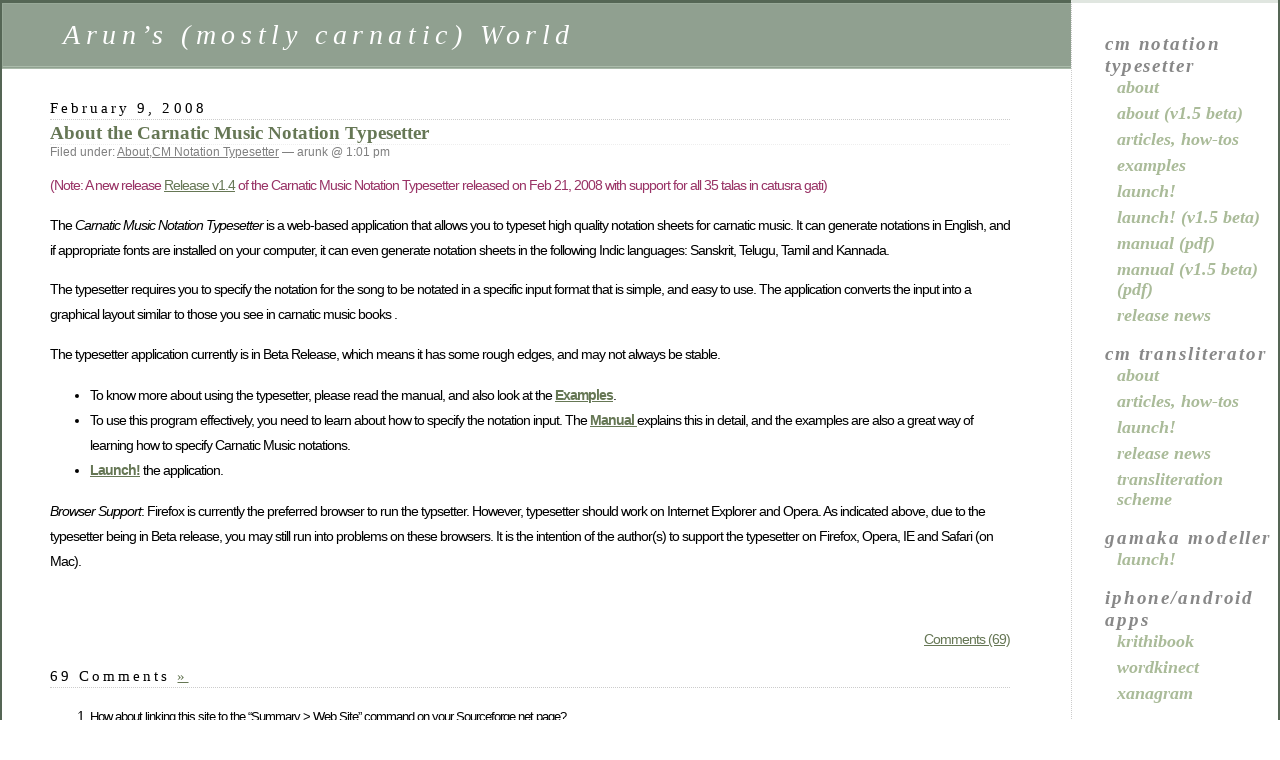

--- FILE ---
content_type: text/html; charset=UTF-8
request_url: http://arunk.freepgs.com/wordpress/cm-typesetter/about/
body_size: 46059
content:
<!DOCTYPE html PUBLIC "-//W3C//DTD XHTML 1.0 Transitional//EN" "http://www.w3.org/TR/xhtml1/DTD/xhtml1-transitional.dtd">
<html xmlns="http://www.w3.org/1999/xhtml" lang="en-US">

<head profile="http://gmpg.org/xfn/11">
	<meta http-equiv="Content-Type" content="text/html; charset=UTF-8" />

	<title>Arun&#8217;s (mostly carnatic) World &raquo; About the Carnatic Music Notation Typesetter</title>

	<meta name="generator" content="WordPress 4.2.38" /> <!-- leave this for stats please -->

	<style type="text/css" media="screen">
		@import url( http://arunk.freepgs.com/wordpress/wp-content/themes/classic/style.css );
	</style>

	<link rel="alternate" type="application/rss+xml" title="RSS 2.0" href="http://arunk.freepgs.com/wordpress/feed/" />
	<link rel="alternate" type="text/xml" title="RSS .92" href="http://arunk.freepgs.com/wordpress/feed/rss/" />
	<link rel="alternate" type="application/atom+xml" title="Atom 0.3" href="http://arunk.freepgs.com/wordpress/feed/atom/" />

	<link rel="pingback" href="http://arunk.freepgs.com/wordpress/xmlrpc.php" />
		<link rel='archives' title='August 2011' href='http://arunk.freepgs.com/wordpress/2011/08/' />
	<link rel='archives' title='February 2009' href='http://arunk.freepgs.com/wordpress/2009/02/' />
	<link rel='archives' title='November 2008' href='http://arunk.freepgs.com/wordpress/2008/11/' />
	<link rel='archives' title='August 2008' href='http://arunk.freepgs.com/wordpress/2008/08/' />
	<link rel='archives' title='April 2008' href='http://arunk.freepgs.com/wordpress/2008/04/' />
	<link rel='archives' title='February 2008' href='http://arunk.freepgs.com/wordpress/2008/02/' />
		<link rel="alternate" type="application/rss+xml" title="Arun&#039;s (mostly carnatic) World &raquo; About the Carnatic Music Notation Typesetter Comments Feed" href="http://arunk.freepgs.com/wordpress/cm-typesetter/about/feed/" />
		<script type="text/javascript">
			window._wpemojiSettings = {"baseUrl":"http:\/\/s.w.org\/images\/core\/emoji\/72x72\/","ext":".png","source":{"concatemoji":"http:\/\/arunk.freepgs.com\/wordpress\/wp-includes\/js\/wp-emoji-release.min.js?ver=4.2.38"}};
			!function(e,n,t){var a;function o(e){var t=n.createElement("canvas"),a=t.getContext&&t.getContext("2d");return!(!a||!a.fillText)&&(a.textBaseline="top",a.font="600 32px Arial","flag"===e?(a.fillText(String.fromCharCode(55356,56812,55356,56807),0,0),3e3<t.toDataURL().length):(a.fillText(String.fromCharCode(55357,56835),0,0),0!==a.getImageData(16,16,1,1).data[0]))}function i(e){var t=n.createElement("script");t.src=e,t.type="text/javascript",n.getElementsByTagName("head")[0].appendChild(t)}t.supports={simple:o("simple"),flag:o("flag")},t.DOMReady=!1,t.readyCallback=function(){t.DOMReady=!0},t.supports.simple&&t.supports.flag||(a=function(){t.readyCallback()},n.addEventListener?(n.addEventListener("DOMContentLoaded",a,!1),e.addEventListener("load",a,!1)):(e.attachEvent("onload",a),n.attachEvent("onreadystatechange",function(){"complete"===n.readyState&&t.readyCallback()})),(a=t.source||{}).concatemoji?i(a.concatemoji):a.wpemoji&&a.twemoji&&(i(a.twemoji),i(a.wpemoji)))}(window,document,window._wpemojiSettings);
		</script>
		<style type="text/css">
img.wp-smiley,
img.emoji {
	display: inline !important;
	border: none !important;
	box-shadow: none !important;
	height: 1em !important;
	width: 1em !important;
	margin: 0 .07em !important;
	vertical-align: -0.1em !important;
	background: none !important;
	padding: 0 !important;
}
</style>
<link rel="EditURI" type="application/rsd+xml" title="RSD" href="http://arunk.freepgs.com/wordpress/xmlrpc.php?rsd" />
<link rel="wlwmanifest" type="application/wlwmanifest+xml" href="http://arunk.freepgs.com/wordpress/wp-includes/wlwmanifest.xml" /> 
<link rel='next' title='About the Carnatic Music Transliterator' href='http://arunk.freepgs.com/wordpress/cm-transliterator/about-the-carnatic-music-transliterator/' />
<meta name="generator" content="WordPress 4.2.38" />
<link rel='canonical' href='http://arunk.freepgs.com/wordpress/cm-typesetter/about/' />
<link rel='shortlink' href='http://arunk.freepgs.com/wordpress/?p=4' />

<!-- Jetpack Open Graph Tags -->
<meta property="og:type" content="article" />
<meta property="og:title" content="About the Carnatic Music Notation Typesetter" />
<meta property="og:url" content="http://arunk.freepgs.com/wordpress/cm-typesetter/about/" />
<meta property="og:description" content="(Note: A new release Release v1.4 of the Carnatic Music Notation Typesetter released on Feb 21, 2008 with support for all 35 talas in catusra gati) The Carnatic Music Notation Typesetter is a web-b..." />
<meta property="article:published_time" content="2008-02-09T20:01:29+00:00" />
<meta property="article:modified_time" content="2009-02-21T16:37:07+00:00" />
<meta property="og:site_name" content="Arun&#039;s (mostly carnatic) World" />
<meta property="og:image" content="https://s0.wp.com/i/blank.jpg" />
<meta property="og:locale" content="en_US" />
</head>

<body>
<div id="rap">
<h1 id="header"><a href="http://arunk.freepgs.com/wordpress/">Arun&#8217;s (mostly carnatic) World</a></h1>

<div id="content">
<!-- end header -->


<h2>February 9, 2008</h2>
<div class="post" id="post-4">
	 <h3 class="storytitle"><a href="http://arunk.freepgs.com/wordpress/cm-typesetter/about/" rel="bookmark">About the Carnatic Music Notation Typesetter</a></h3>
	<div class="meta">Filed under: <a href="http://arunk.freepgs.com/wordpress/category/cm-typesetter/cm-typesetter-documentation/" rel="category tag">About</a>,<a href="http://arunk.freepgs.com/wordpress/category/cm-typesetter/" rel="category tag">CM Notation Typesetter</a> &#8212;  arunk @ 1:01 pm </div>

	<div class="storycontent">
		<p><font color="#993366">(Note: A new release <a href="/wordpress/cm-typesetter/carnatic-music-notation-typesetter-release-v14/">Release v1.4</a> of the Carnatic Music Notation Typesetter released on Feb 21, 2008 with support for all 35 talas in catusra gati) </font></p>
<p>The <em>Carnatic Music Notation Typesetter </em>is a web-based application that allows you to typeset high quality notation sheets for carnatic music. It can generate notations in English, and if appropriate fonts are installed on your computer, it can even generate notation sheets in the following Indic languages: Sanskrit, Telugu, Tamil and Kannada.</p>
<p>The typesetter requires you to specify the notation for the song to be notated in a specific input format that is simple, and easy to use. The application converts the input into a graphical layout similar to those you see in carnatic music books .</p>
<p>The typesetter application currently is in Beta Release, which means it has  some rough edges, and may not always be stable.</p>
<ul>
<li>To know more about using the typesetter, please read the manual, and also look at the <strong><a href="/wordpress/notation-editor-examples/">Examples</a></strong>.</li>
<li>To use this program effectively, you need to learn about how to specify the notation input. The <strong><a href="/cmnt/manual.pdf" target="_blank">Manual </a></strong>explains this in detail, and the examples are also a great way of learning how to specify Carnatic Music notations.</li>
<li><strong><a href="/cmnt/newsong.html">Launch!</a></strong>  the application.</li>
</ul>
<p><em>Browser Support</em>: Firefox is currently the preferred browser to run the typsetter. However, typesetter should work on Internet Explorer and Opera. As indicated above, due to the typesetter being in Beta release, you may still run into problems on these browsers. It is the intention of the author(s) to support the typesetter on Firefox, Opera, IE and Safari (on Mac).</p>
<p><script src="http://s21.sitemeter.com/js/counter.js?site=s21cmusicnt" type="text/javascript"> </script><br />
<noscript>&amp;lt;br /&amp;gt; &amp;lt;a href=&#8221;http://s21.sitemeter.com/stats.asp?site=s21cmusicnt&#8221; target=&#8221;_top&#8221;&amp;gt;&amp;lt;br /&amp;gt; &amp;lt;img src=&#8221;http://s21.sitemeter.com/meter.asp?site=s21cmusicnt&#8221; alt=&#8221;Site Meter&#8221; border=&#8221;0&#8243; /&amp;gt;&amp;lt;/a&amp;gt;&amp;lt;br /&amp;gt; &amp;lt;/noscript&amp;lt;/p&amp;gt; </noscript></p>
	</div>

	<div class="feedback">
				<a href="http://arunk.freepgs.com/wordpress/cm-typesetter/about/#comments">Comments (69)</a>	</div>

</div>


<h2 id="comments">69 Comments	<a href="#postcomment" title="Leave a comment">&raquo;</a>
</h2>

<ol id="commentlist">

	<li id="comment-65">
	<p>How about linking this site to the &#8220;Summary &gt; Web Site&#8221; command on your Sourceforge.net page?</p>
	<p><cite>Comment by Ander &#8212; August 2, 2008 @ <a href="#comment-65">11:54 am</a></cite> </p>
	</li>

	<li id="comment-74">
	<p>Thanks. I did it &#8211; although I am not sure I did in following &#8220;best pratices&#8221;. I updated the URL to this page &#8211; Maybe I should have created a separate page with a link here, or a redirect?</p>
<p>Arun</p>
	<p><cite>Comment by arunk &#8212; August 18, 2008 @ <a href="#comment-74">10:50 am</a></cite> </p>
	</li>

	<li id="comment-685">
	<p>Hei! I am looking for the song &#8220;NADANAM AADINAR&#8221; with notations. I have tried my best without succeeding. Therefore I humbly request you to provide me with this notations. If you could not help me then let me know whom I must contact for this.<br />
Song: Nadanam Aadinar &#8211; Keerthanam.<br />
Thalam: Kanda adda.<br />
Raga: Vasantha<br />
Thankingyou in advance for your kind help.<br />
Yours sincerely,<br />
Yogasundary Vijayabalasingham.</p>
	<p><cite>Comment by Yogasundary Vijayabalasingham &#8212; April 12, 2009 @ <a href="#comment-685">12:34 am</a></cite> </p>
	</li>

	<li id="comment-813">
	<p>Good.  Is it possible to create sound for the entered notation ?  Please reply</p>
	<p><cite>Comment by JLC &#8212; May 29, 2009 @ <a href="#comment-813">2:09 am</a></cite> </p>
	</li>

	<li id="comment-843">
	<p>Hi&#8230;Good job !</p>
<p>Have a few clarifications&#8230;I am not able to save the output&#8230;isn&#8217;t there any way to do that ??</p>
	<p><cite>Comment by deepika &#8212; June 22, 2009 @ <a href="#comment-843">9:12 pm</a></cite> </p>
	</li>

	<li id="comment-1685">
	<p>Hai Arun  This is really a good job.</p>
<p>Few requests<br />
1) is is possible to make it produce the sound for the notations typed<br />
2) it is possible to realse it as a .exe software</p>
<p>   This two are a real help to the student world</p>
<p>Thanks from the heart</p>
	<p><cite>Comment by siva prasad &#8212; December 8, 2009 @ <a href="#comment-1685">4:11 am</a></cite> </p>
	</li>

	<li id="comment-3509">
	<p>Hi,<br />
   i need the notations from the song katrinile varum geetham if anyone know the notations pls send my id.</p>
<p>Thanks &amp; Regards<br />
k.c.prabhu</p>
	<p><cite>Comment by prabhu &#8212; August 30, 2010 @ <a href="#comment-3509">12:53 am</a></cite> </p>
	</li>

	<li id="comment-4826">
	<p>This is very useful type setter.i did a bookmark of this page with my favourites toolbar.Thank u</p>
	<p><cite>Comment by <a href='http://www.musictraining.in' rel='external nofollow' class='url'>sriram.s</a> &#8212; December 27, 2010 @ <a href="#comment-4826">9:57 am</a></cite> </p>
	</li>

	<li id="comment-5377">
	<p>Hi Arun,</p>
<p>Thank you for creating such excellent tools for Carnatic music.</p>
<p>I particularly like your gamaka applet.</p>
<p>I was looking for a free tool that could play carnatic music notation and didn&#8217;t find one to suit my needs.</p>
<p>So I hacked a working prototype in Groovy. ( <a href="http://code.google.com/p/ragamroll/" rel="nofollow">http://code.google.com/p/ragamroll/</a> )<br />
I haven&#8217;t published the code, mainly because it is messy.</p>
<p>I looked at your sourceforge repository and got the impression that you might already be working on rendering notation into audio.</p>
<p>I&#8217;d be willing to share my code and ideas with you or anybody who&#8217;d be willing to improve it and make it available to the community.</p>
<p>Regards.</p>
	<p><cite>Comment by <a href='http://code.google.com/p/ragamroll/' rel='external nofollow' class='url'>Mani</a> &#8212; February 3, 2011 @ <a href="#comment-5377">10:47 pm</a></cite> </p>
	</li>

	<li id="comment-13448">
	<p>hopes this programme is very helpful me to learn karnatic music notations with out the help of a teacher.</p>
	<p><cite>Comment by madhusoodanan pillai &#8212; May 28, 2012 @ <a href="#comment-13448">11:40 am</a></cite> </p>
	</li>

	<li id="comment-14009">
	<p>Hi,</p>
<p>Pls let me know if this works on a mac.</p>
<p>Reg<br />
Jyotsna</p>
	<p><cite>Comment by <a href='http://www.indianviolin.eu' rel='external nofollow' class='url'>Jyotsna Srikanth</a> &#8212; July 3, 2012 @ <a href="#comment-14009">12:58 am</a></cite> </p>
	</li>

	<li id="comment-117255">
	<p>To Yogasundary Vijayabalasingham and<br />
K.C.Prabhu<br />
If you still want the notations for the song you requested please send me an email to <a href="mailto:luzchurch1@hotmail.com">luzchurch1@hotmail.com</a>  I have the notations.</p>
	<p><cite>Comment by Lakshman &#8212; December 24, 2014 @ <a href="#comment-117255">12:55 pm</a></cite> </p>
	</li>

	<li id="comment-125093">
	<p>Yet another thing is that when evaluating a good on the web electronics store, look for web stores that are regularly updated, trying to keep up-to-date with the most up-to-date products, the perfect deals, plus helpful information on product or service. This will make sure that you are dealing with a shop that really stays atop the competition and provides you what you should need to make intelligent, well-informed electronics acquisitions. Thanks for the vital tips I have really learned through the blog.</p>
	<p><cite>Comment by <a href='https://www.youtube.com/watch?v=-DeYZ4Y28Ng' rel='external nofollow' class='url'>oblupywalas</a> &#8212; June 23, 2015 @ <a href="#comment-125093">3:47 am</a></cite> </p>
	</li>

	<li id="comment-126642">
	<p>STONE représente une ressource wich puissant sera débloqué au Adresse en position 6 via Boom Seashore.</p>
	<p><cite>Comment by <a href='http://elitistwhiners.com/index.php/srazheniya/item/85-%D1%81%D0%BE%D1%82%D0%B5%D0%BA-%D0%B2%D0%BD%D0%BE%D0%B2%D1%8C-%D1%81-%D0%BD%D0%B0%D0%BC%D0%B8' rel='external nofollow' class='url'>boom beach ios hack no survey,telecharger boom beach hack tool,boom beach hack tool ios,boom beach diamants illimitÃ©s android gratuit,boom beach triche astuce,boom beach hack iphone,boom beach hack cydia repo,boom beach triche,boom beach hack apk 2015,</a> &#8212; October 5, 2015 @ <a href="#comment-126642">12:41 am</a></cite> </p>
	</li>

	<li id="comment-126922">
	<p>C&#8217;est pour cela os quais de nombreux internautes chercher à tricher put avoir parfois des diamants gratuits dans Rate of growth<br />
Beach.</p>
	<p><cite>Comment by <a href='http://kgf.ubiquantum.com/index.php/component/k2/itemlist/user/306304' rel='external nofollow' class='url'>boom beach android hack apk,download boom beach hack tool,boom beach gemmes gratuites,boom beach hack tool android,boom beach diamants illimitÃ©s gratuits,free download boom beach hack tool,Boom Beach Hack ,boom beach ios hack file,hack boom beach avec</a> &#8212; October 24, 2015 @ <a href="#comment-126922">7:04 am</a></cite> </p>
	</li>

	<li id="comment-127621">
	<p>Notre Générateur est appropriate avec les engin iOS tels que l&#8217;iPhone, l&#8217;iPod, l&#8217;iPad et without oublier, sous les engin Android lui aussi.</p>
	<p><cite>Comment by <a href='http://panchoysilpancho.com/component/k2/itemlist/user/266796' rel='external nofollow' class='url'>boom beach android hack apk,download boom beach hack tool,boom beach gemmes gratuites,boom beach hack tool android,boom beach diamants illimitÃ©s gratuits,free download boom beach hack tool,Boom Beach Hack ,boom beach ios hack file,hack boom beach avec</a> &#8212; December 14, 2015 @ <a href="#comment-127621">12:17 am</a></cite> </p>
	</li>

	<li id="comment-128901">
	<p>I would like to have this format. Please guide me.  I have published a book of the compositions of Smt. Kalyani Varadarajan using Haathi carnatic software for notation. Can I have this format for any improved version.</p>
	<p><cite>Comment by Sarojaraman &#8212; April 1, 2016 @ <a href="#comment-128901">6:00 am</a></cite> </p>
	</li>

	<li id="comment-129102">
	<p>Monster Area : An amazing Gaming You will Really should Look at</p>
<p>Dragon Town can be a activity which can be actually well-known currently.<br />
However usually do not stress in the event that it does not<br />
take first-time you discover this unique video gaming because wwe are going<br />
to ttalk about that in this post. Even so the key target of thee content is usually to<br />
explain ways to get no cost valuable jewels just for this unique great sport.<br />
And you will probably speedily realize just how neat this online game is.</p>
<p>An establishment to be able to connect to &#8211; which was the specific<br />
perception associated with the author of ZYNGA as soon as<br />
this individjal bdgan creating this site. On the other hand thhere were no likelihood of an affiliate site<br />
such as this to have favorite. For that reason, the actual originator related using this type of web page<br />
used mmorpgs which usually of course individuals in order tto talk together along with perform<br />
games at the same time. There are plebty of companies which<br />
made their unique games for sale in this particular<br />
group and are also right now favorite. And also Dragon Town is<br />
usually a video game which offen received plenty of reputation in other words timeframe.</p>
<p>It&#8217;s time for yoou to check into what exactly this gwme iis providing.</p>
<p>Dragon Metropolis is usually amid probably the most enjoyable games on tthe web.<br />
But it happens to be additionaly involed along with Zynga.<br />
This implies that you can play the idea with all your frdiends even though encouraging one another.<br />
This is a fascinating activity in which an individual sustenance the dragons just a fantastic entire world stuffed with island destinations.<br />
You are able to in addition battle in opposition to many other participants within a area and find out which attributes the very best legendary monsters group.<br />
Come up with a good entire world full off activities.<br />
Gett a lot of dragons, reproduce along with level in place these to end<br />
up being highly valued just as one specialist involving<br />
dragons. After you happen to be collection, you aree going to end<br />
up being in a position to battle in the direction of all gamers.<br />
Nonetheless that sport actually is in addition for obile phone devices, not really specifically inside<br />
Fb byy itself. You will can easily take part in the<br />
exact online game anywhere you&#8217;d like.<br />
A lot of sources are going to be essential in the event<br />
yyou wish to speedily show this mythical monsters.<br />
This is why were in this article for making your individual Dragon Metropolis evening far more uncomplicated<br />
via a specifically made dragon City hack device that can present you with limmitless accwss to<br />
pure assets along with many which often you&#8217;ll need in this particular distinct<br />
sport. Being a Monster Get better at here is not hard and also safe and sound and it is a just several clicks away in case you&#8217;ll be making use of dragon city chears which are presented<br />
from dragon City hack software. Fighting area iis<br />
obviously awaiting anyone : remember to utilize dragon City hack<br />
apk.<br />
Additionally, I need to mention that your particular page could by no means otain suspended with thee help of this<br />
kind of dragon City hack device. Frequent improvements are offered to the certan dragon City hack tool.<br />
In which guarantees of which dragon city cheats will be functioning.</p>
<p>Precisely what arre you looking ahead to help?<br />
Utilize dragon city cheats and benefit from the online game to your best extent.<br />
<a href="http://www.gopspgo.com" rel="nofollow">http://www.gopspgo.com</a></p>
	<p><cite>Comment by <a href='http://Dragoncityhacknewmethod.Blogspot.de' rel='external nofollow' class='url'>Gordon</a> &#8212; April 24, 2016 @ <a href="#comment-129102">4:58 am</a></cite> </p>
	</li>

	<li id="comment-133101">
	<p>I have recently started a blog, the information you provide on this website has helped me greatly. Thank you for all of your time &amp; work.</p>
	<p><cite>Comment by <a href='http://www.yFc3VMOIcJ.com/yFc3VMOIcJ' rel='external nofollow' class='url'>Shelley Mcelwine</a> &#8212; January 26, 2017 @ <a href="#comment-133101">9:59 am</a></cite> </p>
	</li>

	<li id="comment-134453">
	<p>Sir,  I  need notation for sarasijanabha murare composed by swati tirunal in misra chapu tanam.<br />
Thank u.</p>
	<p><cite>Comment by Bharathi &#8212; April 11, 2017 @ <a href="#comment-134453">12:00 am</a></cite> </p>
	</li>

	<li id="comment-134934">
	<p>Compromise was created together with the consumer in your mind so that anything is not<br />
incredibly compound, and therefore it is. As a result, if you would like like a top throughout do<br />
not halt any longer merely employ Be a cheater and enjoy the game without<br />
limitations!</p>
	<p><cite>Comment by <a href='http://agariohacktool.com/' rel='external nofollow' class='url'>agar io free hack,agar.io hack cydia,agar.io hack bot features,agario hack bot download,agario cheats iphone,agar.io hack android apk,agario skins mod mobile,agario hack bot no survey,agar io skins android,agario cheats chrome,agario skins iphone,agar.io</a> &#8212; May 9, 2017 @ <a href="#comment-134934">7:48 am</a></cite> </p>
	</li>

	<li id="comment-135371">
	<p>Hi, I saw you visited my website So i came to “return the favor”.I&#8217;m trying to find things to put in my website!I suppose its ok to use some of yours if you don&#8217;t mind.</p>
	<p><cite>Comment by <a href='http://youl.ink/refrigeratedductedsystem77057' rel='external nofollow' class='url'>refrigerated cooling</a> &#8212; May 30, 2017 @ <a href="#comment-135371">5:05 pm</a></cite> </p>
	</li>

	<li id="comment-135773">
	<p>Heya I am a newbie to your website. I found this page and it is really useful. I wish to give something back.</p>
	<p><cite>Comment by <a href='http://s.lotte.com/splitsystem69573' rel='external nofollow' class='url'>split system installation</a> &#8212; June 13, 2017 @ <a href="#comment-135773">6:06 pm</a></cite> </p>
	</li>

	<li id="comment-135806">
	<p>I’ve learn a few excellent stuff here. Definitely great bookmarking for revisiting. I wonder how much effort you place to create this type of great informative website.</p>
	<p><cite>Comment by <a href='http://sl.3agel.net/centralheating73183' rel='external nofollow' class='url'>ducted heating</a> &#8212; June 14, 2017 @ <a href="#comment-135806">6:08 pm</a></cite> </p>
	</li>

	<li id="comment-136008">
	<p>The problems which u have discussed in this blogs is very much common nowadays . Thank You so much for giving me the tips</p>
	<p><cite>Comment by <a href='http://www.lookweb.it/Snowmanheatingandcoolingservice72997' rel='external nofollow' class='url'>air conditioning melbourne</a> &#8212; June 22, 2017 @ <a href="#comment-136008">5:11 pm</a></cite> </p>
	</li>

	<li id="comment-136184">
	<p>Wonderful article</p>
	<p><cite>Comment by <a href='http://thuexedulichgiarehcm123.blogspot.com' rel='external nofollow' class='url'>Macy Kettenring</a> &#8212; June 29, 2017 @ <a href="#comment-136184">8:34 pm</a></cite> </p>
	</li>

	<li id="comment-136549">
	<p>The problems that u have discussed in this article is very much common nowadays . Thank You so much for giving me the tips</p>
	<p><cite>Comment by <a href='http://neide.ga/installanevaporativeairconditioner94573' rel='external nofollow' class='url'>Snowman evaporative cooling</a> &#8212; July 16, 2017 @ <a href="#comment-136549">6:21 pm</a></cite> </p>
	</li>

	<li id="comment-136595">
	<p>Sir,</p>
<p>please advise of the latest version is released</p>
<p>regards</p>
<p>Rajan Padiachi<br />
South AFrica</p>
	<p><cite>Comment by Rajan &#8212; July 18, 2017 @ <a href="#comment-136595">4:35 am</a></cite> </p>
	</li>

	<li id="comment-136605">
	<p>Youre so cool! I dont suppose Ive read something like this before. So nice to search out any person with some original thoughts on this subject. realy thanks for starting this up. this website is something that&#8217;s needed on the net, someone with a little bit originality. useful job for bringing something new to the internet!</p>
	<p><cite>Comment by <a href='http://www.chictopia.com/apdestaven11' rel='external nofollow' class='url'>Elaine Bowens</a> &#8212; July 18, 2017 @ <a href="#comment-136605">9:14 am</a></cite> </p>
	</li>

	<li id="comment-136659">
	<p>Hi, I saw you visited my website So i came to “return the favor”.I&#8217;m trying to find things to put in my website!I suppose its ok to use some of yours if you don&#8217;t mind.</p>
	<p><cite>Comment by <a href='http://www.bigbluewheel.com/?Snowmanheatingmelbourne47480' rel='external nofollow' class='url'>Snowman heating melbourne</a> &#8212; July 19, 2017 @ <a href="#comment-136659">8:50 pm</a></cite> </p>
	</li>

	<li id="comment-138604">
	<p>whoah this blog is wonderful i like reading your posts. Keep up the great work! You already know, a lot of people are searching around for this information, you can help them greatly.</p>
	<p><cite>Comment by <a href='https://www.hackerrank.com/Flirrusu31' rel='external nofollow' class='url'>Barney Osborne</a> &#8212; August 27, 2017 @ <a href="#comment-138604">2:58 am</a></cite> </p>
	</li>

	<li id="comment-197430">
	<p>I was very pleased to discover this great site. I want to to thank you for<br />
ones time for this particularly fantastic read!!</p>
<p>I definitely really liked every part of it and i also have you bookmarked to check out new<br />
information in your blog.</p>
	<p><cite>Comment by <a href='https://www.forexpeacearmy.com' rel='external nofollow' class='url'>forex forum</a> &#8212; November 9, 2018 @ <a href="#comment-197430">1:25 am</a></cite> </p>
	</li>

	<li id="comment-213873">
	<p>I need notations of sri rama nee namamu</p>
	<p><cite>Comment by Manjula &#8212; February 23, 2019 @ <a href="#comment-213873">2:15 am</a></cite> </p>
	</li>

	<li id="comment-215360">
	<p>There is an issue in the print .The lower and higher dots(octave representation) over swaras does not appear in pdf file.Any solution for this?</p>
	<p><cite>Comment by Ramachandran G &#8212; March 1, 2019 @ <a href="#comment-215360">3:15 am</a></cite> </p>
	</li>

	<li id="comment-257695">
	<p>Minyak Kutus kutus Halal. terbuat dari bahan alami tanpa mengandung sat kimia. minyak kutus kutus 100% halal</p>
	<p><cite>Comment by <a href='https://www.kutuskutushalal.com/' rel='external nofollow' class='url'>minyak kutus kutus</a> &#8212; October 2, 2019 @ <a href="#comment-257695">6:15 am</a></cite> </p>
	</li>

	<li id="comment-257783">
	<p>Cocktail &amp; Party Dresses | Free shipping &amp; returns on cocktail &amp; party dresses-Shop sequin, lace, mesh, beading in a variety of lengths &amp; styles from top brands.Stand out in lace and metallic cocktail dresses and party dresses from all your favorite style!Trendy Cocktail and Party Dresses for Women | Latest Styles.<br />
Cheap Wedding Gowns <a href="https://straplessmermaidweddingdress.tumblr.com" rel="nofollow">https://straplessmermaidweddingdress.tumblr.com</a></p>
	<p><cite>Comment by <a href='https://straplessmermaidweddingdress.tumblr.com' rel='external nofollow' class='url'>Cheap Wedding Gowns</a> &#8212; October 9, 2019 @ <a href="#comment-257783">3:05 am</a></cite> </p>
	</li>

	<li id="comment-265219">
	<p>Cuu Duong Truyen Ky mon phai Cai Bang <a href="https://www.youtube.com/watch?v=vdWF4ROo-wU" rel="nofollow">https://www.youtube.com/watch?v=vdWF4ROo-wU</a></p>
	<p><cite>Comment by <a href='https://trsuc.blogspot.com/' rel='external nofollow' class='url'>Jenice Fini</a> &#8212; May 23, 2020 @ <a href="#comment-265219">1:51 am</a></cite> </p>
	</li>

	<li id="comment-265431">
	<p>Hi,</p>
<p>This was such a wonderful software. I had never typed Carnatic music notations before or have any idea about coding. It was extremely helpful! Although when I save the notations in pdf, the melsthayi dot on swarams disappear. What can I do about it?</p>
<p>I hope somebody reads this message and responds!</p>
<p>Thanks.</p>
	<p><cite>Comment by Ramya Balasubramanian &#8212; May 30, 2020 @ <a href="#comment-265431">9:55 pm</a></cite> </p>
	</li>

	<li id="comment-266381">
	<p>Organizadores. Ela é impar nas escolhas humanas.</p>
	<p><cite>Comment by <a href='http://cursodealongamentodecilios.org/' rel='external nofollow' class='url'>homepage</a> &#8212; July 6, 2020 @ <a href="#comment-266381">6:02 pm</a></cite> </p>
	</li>

	<li id="comment-266420">
	<p>Os problemas de ereção são comuns em homens adultos. <a href="http://comoturbinardesempenhosexual.blogspot.com.br/2017/04/carne-e-seus-beneficios-na-musculacao.html" rel="nofollow">http://comoturbinardesempenhosexual.blogspot.com.br/2017/04/carne-e-seus-beneficios-na-musculacao.html</a></p>
	<p><cite>Comment by <a href='http://comoturbinardesempenhosexual.blogspot.com.br/2017/04/carne-e-seus-beneficios-na-musculacao.html' rel='external nofollow' class='url'>problemas de ereçao e ejaculaçao precoce</a> &#8212; July 8, 2020 @ <a href="#comment-266420">5:34 pm</a></cite> </p>
	</li>

	<li id="comment-266637">
	<p>Aqui, movimento é primaveril, no hemisfério sul.</p>
	<p><cite>Comment by <a href='https://amorbarulhento.wordpress.com/' rel='external nofollow' class='url'>Pedro Vicente</a> &#8212; July 16, 2020 @ <a href="#comment-266637">6:15 am</a></cite> </p>
	</li>

	<li id="comment-266891">
	<p>Aprendi nesses 2 anos a esquecer a palavra nunca.</p>
	<p><cite>Comment by <a href='https://isabellacrepalde.wordpress.com/' rel='external nofollow' class='url'>João Enzo</a> &#8212; August 3, 2020 @ <a href="#comment-266891">10:28 am</a></cite> </p>
	</li>

	<li id="comment-266949">
	<p>KNELLER, George F. Arte e ciência da criatividade.</p>
	<p><cite>Comment by <a href='https://loteriaemais.home.blog/' rel='external nofollow' class='url'>web page</a> &#8212; August 7, 2020 @ <a href="#comment-266949">12:56 pm</a></cite> </p>
	</li>

	<li id="comment-267264">
	<p>Também tenho conseguido a penetração vaginal. <a href="http://Pira-Ma-mon.blogspot.com.br/" rel="nofollow">http://Pira-Ma-mon.blogspot.com.br/</a></p>
	<p><cite>Comment by <a href='http://Pira-Ma-mon.blogspot.com.br/' rel='external nofollow' class='url'>Http://Pira-Ma-Mon.Blogspot.Com.Br/</a> &#8212; August 28, 2020 @ <a href="#comment-267264">3:32 pm</a></cite> </p>
	</li>

	<li id="comment-267364">
	<p>Lembre-se de que objetivo é sentir prazer e não dor. <a href="https://Turbinarodesempenhonosexo.wordpress.com/2017/04/20/bulking-o-que-e-e-para-que-serve/" rel="nofollow">https://Turbinarodesempenhonosexo.wordpress.com/2017/04/20/bulking-o-que-e-e-para-que-serve/</a></p>
	<p><cite>Comment by <a href='https://Turbinarodesempenhonosexo.wordpress.com/2017/04/20/bulking-o-que-e-e-para-que-serve/' rel='external nofollow' class='url'>disfunçăo eretil tem cura</a> &#8212; August 31, 2020 @ <a href="#comment-267364">12:44 pm</a></cite> </p>
	</li>

	<li id="comment-268810">
	<p>Já era casado, tinha filhos e contas para pagar. <a href="https://www.sympla.com.br/futebol-trade-lucas-tylty-funciona" rel="nofollow">https://www.sympla.com.br/futebol-trade-lucas-tylty-funciona</a></p>
	<p><cite>Comment by <a href='https://www.sympla.com.br/futebol-trade-lucas-tylty-funciona' rel='external nofollow' class='url'>Paulo Vicente</a> &#8212; November 15, 2020 @ <a href="#comment-268810">8:55 pm</a></cite> </p>
	</li>

	<li id="comment-268869">
	<p><strong>algoritmo para ganhar na loteria</strong></p>
<p>blog topic</p>
	<p><cite>Trackback by <a href='https://www.sympla.com.br/paude-cavalo-funciona' rel='external nofollow' class='url'>algoritmo para ganhar na loteria</a> &#8212; November 18, 2020 @ <a href="#comment-268869">2:14 am</a></cite> </p>
	</li>

	<li id="comment-270268">
	<p>A sorte ajuda sempre os ousados. Alguns. Todos os dias. <a href="https://www.sympla.com.br/urlAlias/render?alias=metodo-fanart-mayara-rodrigues" rel="nofollow">https://www.sympla.com.br/urlAlias/render?alias=metodo-fanart-mayara-rodrigues</a></p>
	<p><cite>Comment by <a href='https://www.sympla.com.br/urlAlias/render?alias=metodo-fanart-mayara-rodrigues' rel='external nofollow' class='url'>visite o site</a> &#8212; February 4, 2021 @ <a href="#comment-270268">11:23 pm</a></cite> </p>
	</li>

	<li id="comment-275407">
	<p>hello! can i make my own notation or are these prefixed</p>
	<p><cite>Comment by niranjani anand &#8212; July 14, 2021 @ <a href="#comment-275407">10:22 pm</a></cite> </p>
	</li>

	<li id="comment-382511">
	<p><strong>michael kors jet set travel tote large</strong></p>
<p>Arun&#8217;s (mostly carnatic) World &raquo; About the Carnatic Music Notation Typesetter</p>
	<p><cite>Trackback by <a href='http://healearth.co.uk/central-park-restoration-and-engagement-programme/attachment/10312416_241644292710497_4568949393093162687_n/' rel='external nofollow' class='url'>michael kors jet set travel tote large</a> &#8212; January 19, 2022 @ <a href="#comment-382511">7:24 pm</a></cite> </p>
	</li>

	<li id="comment-382544">
	<p><strong>ego string trimmer home depot</strong></p>
<p>Arun&#8217;s (mostly carnatic) World &raquo; About the Carnatic Music Notation Typesetter</p>
	<p><cite>Trackback by <a href='http://www.ilobeau.com/forums/topic/string-trimmers-lawn-edgers/' rel='external nofollow' class='url'>ego string trimmer home depot</a> &#8212; January 19, 2022 @ <a href="#comment-382544">9:57 pm</a></cite> </p>
	</li>

	<li id="comment-382572">
	<p><strong>mcbrine luggage canada</strong></p>
<p>Arun&#8217;s (mostly carnatic) World &raquo; About the Carnatic Music Notation Typesetter</p>
	<p><cite>Trackback by <a href='http://www.nikkiwestbrockphotography.com/why-choose-custom-photography/' rel='external nofollow' class='url'>mcbrine luggage canada</a> &#8212; January 19, 2022 @ <a href="#comment-382572">11:38 pm</a></cite> </p>
	</li>

	<li id="comment-382579">
	<p><strong>wilko wallpaper table</strong></p>
<p>Arun&#8217;s (mostly carnatic) World &raquo; About the Carnatic Music Notation Typesetter</p>
	<p><cite>Trackback by <a href='http://www2.iccb.org/excellence/forums/topic/what-not-to-do-when-choosing-wallpaper/' rel='external nofollow' class='url'>wilko wallpaper table</a> &#8212; January 19, 2022 @ <a href="#comment-382579">11:59 pm</a></cite> </p>
	</li>

	<li id="comment-382740">
	<p><strong>Hatsan Air Rifles</strong></p>
<p>Arun&#8217;s (mostly carnatic) World &raquo; About the Carnatic Music Notation Typesetter</p>
	<p><cite>Trackback by <a href='http://rightthen.site/2019/04/03/more-info/' rel='external nofollow' class='url'>Hatsan Air Rifles</a> &#8212; January 20, 2022 @ <a href="#comment-382740">10:39 am</a></cite> </p>
	</li>

	<li id="comment-382742">
	<p><strong>discount tobacco pipes</strong></p>
<p>Arun&#8217;s (mostly carnatic) World &raquo; About the Carnatic Music Notation Typesetter</p>
	<p><cite>Trackback by <a href='http://steelerfurypodcast.com/forums/topic/pamplin-clay-tobacco-pipes/' rel='external nofollow' class='url'>discount tobacco pipes</a> &#8212; January 20, 2022 @ <a href="#comment-382742">10:44 am</a></cite> </p>
	</li>

	<li id="comment-382817">
	<p><strong>makita 9564cv 4-1/2-inch angle grinder</strong></p>
<p>Arun&#8217;s (mostly carnatic) World &raquo; About the Carnatic Music Notation Typesetter</p>
	<p><cite>Trackback by <a href='http://www2.iccb.org/excellence/forums/topic/one-18v-cordless-4/' rel='external nofollow' class='url'>makita 9564cv 4-1/2-inch angle grinder</a> &#8212; January 20, 2022 @ <a href="#comment-382817">2:44 pm</a></cite> </p>
	</li>

	<li id="comment-382840">
	<p><strong>loratap</strong></p>
<p>Arun&#8217;s (mostly carnatic) World &raquo; About the Carnatic Music Notation Typesetter</p>
	<p><cite>Trackback by <a href='http://caseificioquaranta.it/caseificio_quaranta_torino/2016/05/23/ciao-mondo/' rel='external nofollow' class='url'>loratap</a> &#8212; January 20, 2022 @ <a href="#comment-382840">4:10 pm</a></cite> </p>
	</li>

	<li id="comment-383077">
	<p><strong>small leather card wallet</strong></p>
<p>Arun&#8217;s (mostly carnatic) World &raquo; About the Carnatic Music Notation Typesetter</p>
	<p><cite>Trackback by <a href='http://3.87.65.145/wiki/User:SherriClune' rel='external nofollow' class='url'>small leather card wallet</a> &#8212; January 21, 2022 @ <a href="#comment-383077">6:24 am</a></cite> </p>
	</li>

	<li id="comment-383260">
	<p><strong>artego argan oil</strong></p>
<p>Arun&#8217;s (mostly carnatic) World &raquo; About the Carnatic Music Notation Typesetter</p>
	<p><cite>Trackback by <a href='http://www.fidapa-sudest.com/puglia/convegno-e-assemblea-distrettuale-a-lecce/' rel='external nofollow' class='url'>artego argan oil</a> &#8212; January 21, 2022 @ <a href="#comment-383260">8:23 pm</a></cite> </p>
	</li>

	<li id="comment-383354">
	<p><strong>Goyard Top Handle Bag</strong></p>
<p>Arun&#8217;s (mostly carnatic) World &raquo; About the Carnatic Music Notation Typesetter</p>
	<p><cite>Trackback by <a href='http://www.tysonschance.com/site/?attachment_id=511' rel='external nofollow' class='url'>Goyard Top Handle Bag</a> &#8212; January 22, 2022 @ <a href="#comment-383354">1:51 am</a></cite> </p>
	</li>

	<li id="comment-383998">
	<p><strong>top handle crossbody bag</strong></p>
<p>Arun&#8217;s (mostly carnatic) World &raquo; About the Carnatic Music Notation Typesetter</p>
	<p><cite>Trackback by <a href='http://madangarly.com/mother-and-others/' rel='external nofollow' class='url'>top handle crossbody bag</a> &#8212; January 23, 2022 @ <a href="#comment-383998">8:42 pm</a></cite> </p>
	</li>

	<li id="comment-384001">
	<p><strong>ego st1521s string trimmer</strong></p>
<p>Arun&#8217;s (mostly carnatic) World &raquo; About the Carnatic Music Notation Typesetter</p>
	<p><cite>Trackback by <a href='http://www.alexfarmhumbertown.com/gallery/salts-and-spices/' rel='external nofollow' class='url'>ego st1521s string trimmer</a> &#8212; January 23, 2022 @ <a href="#comment-384001">9:15 pm</a></cite> </p>
	</li>

	<li id="comment-384480">
	<p><strong>davina mccall super body workout download</strong></p>
<p>Arun&#8217;s (mostly carnatic) World &raquo; About the Carnatic Music Notation Typesetter</p>
	<p><cite>Trackback by <a href='http://fibromyalgiaindia.com/forums/topic/sheffield-metropolis-trust-fitness/' rel='external nofollow' class='url'>davina mccall super body workout download</a> &#8212; January 25, 2022 @ <a href="#comment-384480">1:48 am</a></cite> </p>
	</li>

	<li id="comment-384921">
	<p><strong>loratap alexa</strong></p>
<p>Arun&#8217;s (mostly carnatic) World &raquo; About the Carnatic Music Notation Typesetter</p>
	<p><cite>Trackback by <a href='http://wiki.jdata.it/index.php/10_Migliori_Arditi_Interruttori_E_Dimmer_Ultimo_Aggiornamento_Gennaio' rel='external nofollow' class='url'>loratap alexa</a> &#8212; January 26, 2022 @ <a href="#comment-384921">6:53 am</a></cite> </p>
	</li>

	<li id="comment-385078">
	<p><strong>Teppanyaki Grill Xl</strong></p>
<p>Arun&#8217;s (mostly carnatic) World &raquo; About the Carnatic Music Notation Typesetter</p>
	<p><cite>Trackback by <a href='https://50kobo.com.ng/author/jasminw873/' rel='external nofollow' class='url'>Teppanyaki Grill Xl</a> &#8212; January 26, 2022 @ <a href="#comment-385078">3:57 pm</a></cite> </p>
	</li>

	<li id="comment-385258">
	<p><strong>look what i found</strong></p>
<p>Arun&#8217;s (mostly carnatic) World &raquo; About the Carnatic Music Notation Typesetter</p>
	<p><cite>Trackback by <a href='http://naturecort.com/?page_id=2' rel='external nofollow' class='url'>look what i found</a> &#8212; January 27, 2022 @ <a href="#comment-385258">2:01 am</a></cite> </p>
	</li>

	<li id="comment-385355">
	<p><strong>Kincumbergym blog post</strong></p>
<p>Arun&#8217;s (mostly carnatic) World &raquo; About the Carnatic Music Notation Typesetter</p>
	<p><cite>Trackback by <a href='http://kincumbergym.com/gym/?attachment_id=1033' rel='external nofollow' class='url'>Kincumbergym blog post</a> &#8212; January 27, 2022 @ <a href="#comment-385355">6:44 am</a></cite> </p>
	</li>

	<li id="comment-385750">
	<p><strong>video di videogiochi</strong></p>
<p>Arun&#8217;s (mostly carnatic) World &raquo; About the Carnatic Music Notation Typesetter</p>
	<p><cite>Trackback by <a href='http://www.fospeak.com/home.php?mod=space&#038;uid=393474&#038;do=profile&#038;from=space' rel='external nofollow' class='url'>video di videogiochi</a> &#8212; January 28, 2022 @ <a href="#comment-385750">11:27 pm</a></cite> </p>
	</li>

	<li id="comment-385972">
	<p><strong>clearance luggage sets</strong></p>
<p>Arun&#8217;s (mostly carnatic) World &raquo; About the Carnatic Music Notation Typesetter</p>
	<p><cite>Trackback by <a href='http://businessservicesit.com/marketing-miami/marketing-your-business-online/' rel='external nofollow' class='url'>clearance luggage sets</a> &#8212; January 29, 2022 @ <a href="#comment-385972">11:19 am</a></cite> </p>
	</li>


</ol>


<p><a href='http://arunk.freepgs.com/wordpress/cm-typesetter/about/feed/'><abbr title="Really Simple Syndication">RSS</abbr> feed for comments on this post.</a>	<a href="http://arunk.freepgs.com/wordpress/cm-typesetter/about/trackback/" rel="trackback">TrackBack <abbr title="Universal Resource Locator">URL</abbr></a>
</p>

<h2 id="postcomment">Leave a comment</h2>


<form action="http://arunk.freepgs.com/wordpress/wp-comments-post.php" method="post" id="commentform">


<p><input type="text" name="author" id="author" value="" size="22" tabindex="1" />
<label for="author"><small>Name (required)</small></label></p>

<p><input type="text" name="email" id="email" value="" size="22" tabindex="2" />
<label for="email"><small>Mail (will not be published) (required)</small></label></p>

<p><input type="text" name="url" id="url" value="" size="22" tabindex="3" />
<label for="url"><small>Website</small></label></p>


<!--<p><small><strong>XHTML:</strong> You can use these tags: &lt;a href=&quot;&quot; title=&quot;&quot;&gt; &lt;abbr title=&quot;&quot;&gt; &lt;acronym title=&quot;&quot;&gt; &lt;b&gt; &lt;blockquote cite=&quot;&quot;&gt; &lt;cite&gt; &lt;code&gt; &lt;del datetime=&quot;&quot;&gt; &lt;em&gt; &lt;i&gt; &lt;q cite=&quot;&quot;&gt; &lt;s&gt; &lt;strike&gt; &lt;strong&gt; </small></p>-->

<p><textarea name="comment" id="comment" cols="100%" rows="10" tabindex="4"></textarea></p>

<p><input name="submit" type="submit" id="submit" tabindex="5" value="Submit Comment" />
<input type="hidden" name="comment_post_ID" value="4" />
</p>
<p style="display: none;"><input type="hidden" id="akismet_comment_nonce" name="akismet_comment_nonce" value="4075f81876" /></p><p style="display: none;"><input type="hidden" id="ak_js" name="ak_js" value="195"/></p>
</form>





<!-- begin footer -->
</div>


<!-- begin sidebar -->
<div id="menu">

<ul>
<li id="linkcat-6" class="widget widget_links">CM Notation Typesetter
	<ul class='xoxo blogroll'>
<li><a href="/wordpress/cm-typesetter/about/">About</a></li>
<li><a href="http://arunk.freepgs.com/wordpress/about-cmnt-v15b/">About (v1.5 Beta)</a></li>
<li><a href="/wordpress/category/cm-typesetter/notation-typesetter-articles/">Articles, How-Tos</a></li>
<li><a href="/wordpress/notation-editor-examples-v15b/">Examples</a></li>
<li><a href="/cmnt/newsong.html">Launch!</a></li>
<li><a href="http://arunk.freepgs.com/cmntv15b/cmnt/newsong.html" title="Launch the (latest) 1.5 Beta version of the typesetter">Launch! (v1.5 Beta)</a></li>
<li><a href="/cmnt/manual.pdf" target="_blank">Manual (PDF)</a></li>
<li><a href="/cmntv15b/cmnt/manual.pdf">Manual (v1.5 beta) (pdf)</a></li>
<li><a href="/wordpress/category/cm-typesetter/notation-editor-updates/" title="News about Notation Typesetter Releases">Release News</a></li>

	</ul>
</li>
<li id="linkcat-14" class="widget widget_links">CM Transliterator
	<ul class='xoxo blogroll'>
<li><a href="/wordpress/cm-transliterator/about-the-carnatic-music-transliterator/">About</a></li>
<li><a href="/wordpress/category/cm-transliterator/cm-transliterator-articles/">Articles, How-Tos</a></li>
<li><a href="/cmtranslit">Launch!</a></li>
<li><a href="/wordpress/category/cm-transliterator/cm-transliterator-updates/" title="News about Transliterator Releases">Release News</a></li>
<li><a href="/cmtranslit/cmtranslit_scheme.html">Transliteration Scheme</a></li>

	</ul>
</li>
<li id="linkcat-15" class="widget widget_links">Gamaka Modeller
	<ul class='xoxo blogroll'>
<li><a href="/gcreate">Launch!</a></li>

	</ul>
</li>
<li id="linkcat-20" class="widget widget_links">iPhone/Android Apps
	<ul class='xoxo blogroll'>
<li><a href="/krithibook" title="KrithiBook &#8211; iPhone/Android App" target="_blank">KrithiBook</a></li>
<li><a href="/wordkinect" title="An exciting word game for iPhone">WordKinect</a></li>
<li><a href="/xanagram" title="Crossword App for iPhone">Xanagram</a></li>

	</ul>
</li>
<li id="linkcat-5" class="widget widget_links">Other
	<ul class='xoxo blogroll'>
<li><a href="http://sunson.wordpress.com">My Blog</a></li>
<li><a href="http://rasikas.org">rasikas.org</a></li>

	</ul>
</li>

</ul>

</div>
<!-- end sidebar -->

<p class="credit"><!--29 queries. 0.090 seconds. --> <cite>Powered by <a href='http://wordpress.org/' title='Powered by WordPress, state-of-the-art semantic personal publishing platform.'><strong>WordPress</strong></a></cite></p>

</div>

<script type='text/javascript' src='http://arunk.freepgs.com/wordpress/wp-content/plugins/akismet/_inc/form.js?ver=3.1.5'></script>
</body>
</html>

--- FILE ---
content_type: text/css
request_url: http://arunk.freepgs.com/wordpress/wp-content/themes/classic/style.css
body_size: 5718
content:
/*
Theme Name: WordPress Classic
Theme URI: http://wordpress.org/
Description: The original WordPress theme that graced versions 1.2.x and prior.
Version: 1.5
Author: Dave Shea

Default WordPress by Dave Shea || http://mezzoblue.com
Modifications by Matthew Mullenweg || http://photomatt.net
This is just a basic layout, with only the bare minimum defined.
Please tweak this and make it your own. :)
*/
 
a {
	color: #675;
}

a img {
	border: none;
}

a:visited {
	color: #342;
 }

a:hover {
	color: #9a8;
}

acronym, abbr {
	border-bottom: 1px dashed #333;
}

acronym, abbr, span.caps {
	font-size: 90%;
	letter-spacing: .07em;
}

acronym, abbr {
	cursor: help;
}

blockquote {
	border-left: 5px solid #ccc;
	margin-left: 1.5em;
	padding-left: 5px;
}

body {
	background: #fff;
	border: 2px solid #565;
	border-bottom: 1px solid #565;
	border-top: 3px solid #565;
	color: #000;
	font-family: Verdana, 'Lucida Grande', 'Lucida Sans Unicode', Verdana, sans-serif;
	margin: 0;
	padding: 0;
}

cite {
	font-size: 90%;
	font-style: normal;
}

h2 {
	border-bottom: 1px dotted #ccc;
	font: 95% "Times New Roman", Times, serif;
	letter-spacing: 0.2em;
	margin: 15px 0 2px 0;
	padding-bottom: 2px;
}

h3 {
	border-bottom: 1px dotted #eee;
	font-family: "Times New Roman", Times, serif;
	margin-top: 0;
}

ol#comments li p {
	font-size: 100%;
}

p, li, .feedback {
	font: 90%/175% Verdana, 'Lucida Grande', 'Lucida Sans Unicode', Verdana, sans-serif;
	letter-spacing: -1px;
}

/* classes used by the_meta() */
ul.post-meta {
	list-style: none;
}

ul.post-meta span.post-meta-key {
	font-weight: bold;
}

.credit {
	background: #90a090;
	border-top: 3px double #aba;
	color: #fff;
	font-size: 11px;
	margin: 10px 0 0 0;
	padding: 3px;
	text-align: center;
}

.credit a:link, .credit a:hover {
	color: #fff;
}

.feedback {
	color: #ccc;
	text-align: right;
	clear: both;
}

.meta {
	font-size: .75em;
}

.meta li, ul.post-meta li {
	display: inline;
}

.meta ul {
	display: inline;
	list-style: none;
	margin: 0;
	padding: 0;
}

.meta, .meta a {
	color: #808080;
	font-weight: normal;
	letter-spacing: 0;
}

.storytitle {
	margin: 0;
}

.storytitle a {
	text-decoration: none;
}

#commentform #author, #commentform #email, #commentform #url, #commentform textarea {
	background: #fff;
	border: 1px solid #333;
	padding: .2em;
}

#commentform textarea {
	width: 100%;
}

#commentlist li ul {
	border-left: 1px solid #ddd;
	font-size: 110%;
	list-style-type: none;
}

#content {
	margin: 30px 13em 0 3em;
	padding-right: 60px;
}

#header {
	background: #90a090;
	border-bottom: 3px double #aba;
	border-left: 1px solid #9a9;
	border-right: 1px solid #565;
	border-top: 1px solid #9a9;
	font: italic normal 175% 'Times New Roman', Times, serif;
	letter-spacing: 0.2em;
	margin: 0;
	padding: 15px 10px 15px 60px;
}

#header a {
	color: #fff;
	text-decoration: none;
}

#header a:hover {
	text-decoration: underline;
}

#menu {
	background: #fff;
	border-left: 1px dotted #ccc;
	border-top: 3px solid #e0e6e0;
	padding: 20px 0 10px 30px;
	position: absolute;
	right: 2px;
	top: 0;
	width: 11em;
}

#menu form {
	margin: 0 0 0 13px;
}

#menu input#s {
	width: 80%;
	background: #eee;
	border: 1px solid #999;
	color: #000;
}

#menu ul {
	color: #888;
	font-weight: bold;
	list-style-type: none;
	margin: 0;
	padding-left: 3px;
	text-transform: lowercase;
}

#menu ul li {
	font: italic normal 14pt 'Times New Roman', Times, serif;
        font-weight: bold;
	letter-spacing: 0.1em;
	margin-top: 10px;
	padding-bottom: 2px; /*border-bottom: dotted 1px #ccc;*/
}

#menu ul ul {
	font-variant: normal;
	font-weight: normal;
	line-height: 100%;
	list-style-type: none;
	margin: 0;
	padding: 0;
	text-align: left;
}

#menu ul ul li {
	border: 0;
	font: italic normal 18px/115% 'Times New Roman', Times, serif, 'Lucida Grande', 'Lucida Sans Unicode', Verdana, sans-serif;
	letter-spacing: 0;
	margin-top: 0;
	padding: 0;
	padding-left: 12px;
        padding-bottom: 6px;
}

#menu ul ul li a {
	/*color: #9a8;*/
color: #ab9;
font-weight: bold;
	text-decoration: none;
}

#menu ul ul li a:hover {
	border-bottom: 1px solid #809080;
}

#menu ul ul ul.children {
	font-size: 142%;
	padding-left: 4px;
}

#wp-calendar {
	border: 1px solid #ddd;
	empty-cells: show;
	font-size: 14px;
	margin: 0;
	width: 90%;
}

#wp-calendar #next a {
	padding-right: 10px;
	text-align: right;
}

#wp-calendar #prev a {
	padding-left: 10px;
	text-align: left;
}

#wp-calendar a {
	display: block;
	text-decoration: none;
}

#wp-calendar a:hover {
	background: #e0e6e0;
	color: #333;
}

#wp-calendar caption {
	color: #999;
	font-size: 16px;
	text-align: left;
}

#wp-calendar td {
	color: #ccc;
	font: normal 12px Verdana, 'Lucida Grande', 'Lucida Sans Unicode', Verdana, sans-serif;
	letter-spacing: normal;
	padding: 2px 0;
	text-align: center;
}

#wp-calendar td.pad:hover {
	background: #fff;
}

#wp-calendar td:hover, #wp-calendar #today {
	background: #eee;
	color: #bbb;
}

#wp-calendar th {
	font-style: normal;
	text-transform: capitalize;
}

.htmlcode {
     color: rgb(0,0,128);
     font-family: 'Lucida Console', 'Courier New' ,Courier;
}
.htmlcodesmall {
     color: rgb(0,0,128);
     font-family: 'Lucida Console', 'Courier New' ,Courier;
     font-size: 85%;
}
.htmlcodebold {
     color: rgb(0,0,128);
     font-family: 'Lucida Console', 'Courier New', Courier;
     font-style: normal;
     font-weight: bold;
}
